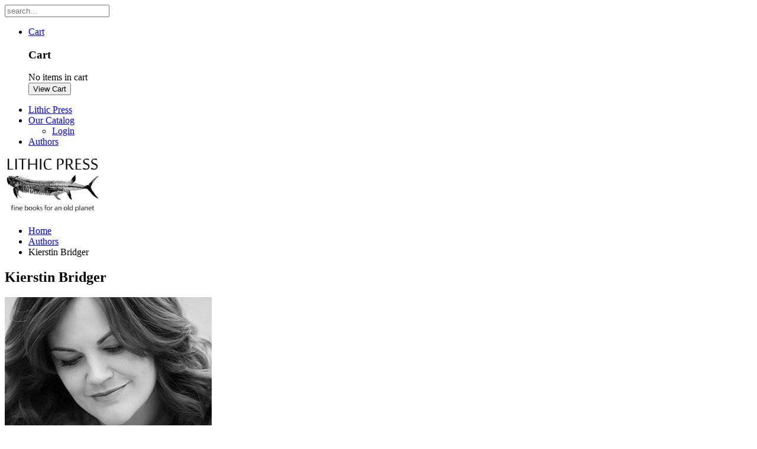

--- FILE ---
content_type: text/html; charset=utf-8
request_url: https://www.lithicpress.com/index.php/authors/54-kierstin-bridger
body_size: 3838
content:
<!DOCTYPE HTML>
<html lang="en-gb" dir="ltr"  data-config='{"twitter":0,"plusone":0,"facebook":0,"style":"Lithic Press"}'>

<head>
<meta http-equiv="X-UA-Compatible" content="IE=edge">
<meta name="viewport" content="width=device-width, initial-scale=1">
<meta charset="utf-8" />
	<base href="https://www.lithicpress.com/index.php/authors/54-kierstin-bridger" />
	<meta name="author" content="Kyle Harvey" />
	<meta name="description" content="Lithic Press" />
	<meta name="generator" content="Joomla! - Open Source Content Management" />
	<title>Kierstin Bridger</title>
	<link href="https://www.lithicpress.com/index.php/component/search/?Itemid=107&amp;catid=12&amp;id=54&amp;format=opensearch" rel="search" title="Search Lithic Press" type="application/opensearchdescription+xml" />
	<link href="https://www.lithicpress.com/index.php/component/search/?Itemid=221&amp;catid=12&amp;id=54&amp;format=opensearch" rel="search" title="Search Lithic Press" type="application/opensearchdescription+xml" />
	<link href="/templates/yoo_moustache/favicon.ico" rel="shortcut icon" type="image/vnd.microsoft.icon" />
	<link href="/plugins/editors/jckeditor/typography/typography2.php" rel="stylesheet" media="null" attribs="[]" />
	<link href="/plugins/system/jce/css/content.css?badb4208be409b1335b815dde676300e" rel="stylesheet" />
	<link href="/cache/widgetkit/widgetkit-44ebc72d.css" rel="stylesheet" />
	<link href="https://www.lithicpress.com/modules/mod_j2store_cart/css/j2store_cart.css" rel="stylesheet" />
	<style>

	</style>
	<script src="/media/jui/js/jquery.min.js?fea364cc3210a8b8625df74f849326a1"></script>
	<script src="/media/jui/js/jquery-noconflict.js?fea364cc3210a8b8625df74f849326a1"></script>
	<script src="/media/jui/js/jquery-migrate.min.js?fea364cc3210a8b8625df74f849326a1"></script>
	<script src="/cache/widgetkit/widgetkit-9b5ea070.js"></script>
	<script src="/media/jui/js/bootstrap.min.js?fea364cc3210a8b8625df74f849326a1"></script>
	<script>

		var j2storeURL = 'https://www.lithicpress.com/';
		
if(typeof(j2store) == 'undefined') {
	var j2store = {};
}
if(typeof(j2store.jQuery) == 'undefined') {
	j2store.jQuery = jQuery.noConflict();
}		
(function($) {
	$(document).bind('after_adding_to_cart', function(element,data, type){

		var murl = '/index.php/component/j2store/carts/ajaxmini';

		$.ajax({
			url : murl,
			type : 'get',
			cache : false,
			contentType : 'application/json; charset=utf-8',
			dataType : 'json',
			success : function(json) {
				if (json != null && json['response']) {
					$.each(json['response'], function(key, value) {
						if ($('.j2store_cart_module_' + key).length) {
							$('.j2store_cart_module_' + key).each(function() {
								$(this).html(value);
							});
						}
					});
				}
			}

		});

	});
})(j2store.jQuery);
		
	</script>

<link rel="apple-touch-icon-precomposed" href="/templates/yoo_moustache/apple_touch_icon.png">
<link rel="stylesheet" href="/templates/yoo_moustache/styles/Lithic Press/css/bootstrap.css">
<link rel="stylesheet" href="/templates/yoo_moustache/styles/Lithic Press/css/theme.css">
<link rel="stylesheet" href="/templates/yoo_moustache/css/custom.css">
<script src="/templates/yoo_moustache/warp/vendor/uikit/js/uikit.js"></script>
<script src="/templates/yoo_moustache/warp/vendor/uikit/js/components/autocomplete.js"></script>
<script src="/templates/yoo_moustache/warp/vendor/uikit/js/components/search.js"></script>
<script src="/templates/yoo_moustache/warp/vendor/uikit/js/components/tooltip.js"></script>
<script src="/templates/yoo_moustache/warp/js/social.js"></script>
<script src="/templates/yoo_moustache/js/theme.js"></script>
</head>

<body class="tm-isblog  tm-navbar-fixed">

		<div id="tm-headerbar" class="tm-headerbar">

		
				<nav class="tm-navbar uk-navbar">
			<div class="uk-container uk-container-center">
				<div class="uk-clearfix">

					
										<div class="uk-navbar-flip uk-visible-large">
						<div class="uk-navbar-content">
<form id="search-40-697176d815d5d" class="uk-search" action="/index.php/authors" method="post" data-uk-search="{'source': '/index.php/component/search/?tmpl=raw&amp;type=json&amp;ordering=&amp;searchphrase=all', 'param': 'searchword', 'msgResultsHeader': 'Search Results', 'msgMoreResults': 'More Results', 'msgNoResults': 'No results found', flipDropdown: 1}">
	<input class="uk-search-field" type="text" name="searchword" placeholder="search...">
	<input type="hidden" name="task"   value="search">
	<input type="hidden" name="option" value="com_search">
	<input type="hidden" name="Itemid" value="107">
</form>
</div>
					</div>
					
										<div class="uk-navbar-flip">
						
		<ul class="uk-navbar-nav uk-visible-large">
			<li class="uk-parent" data-uk-dropdown>
				<a href="#">Cart</a>
				<div class="uk-dropdown uk-dropdown-navbar">
			<div class="j2store_cart_module_151 Cart">
			
			<h3 class="cart-module-title">Cart</h3>
								No items in cart			
			<div class="j2store-minicart-button">
						<input type="button" class="btn btn-primary button" onClick="window.location='/index.php/component/j2store/carts'"
			value="View Cart"
			/>
						</div>
									</div>
			</div>
			</li>
		</ul>
<ul class="uk-navbar-nav uk-visible-large">
<li><a href="/index.php">Lithic Press </a></li><li class="uk-parent" data-uk-dropdown="{'preventflip':'y'}" aria-haspopup="true" aria-expanded="false"><a href="/index.php/our-catalog">Our Catalog</a><div class="uk-dropdown uk-dropdown-navbar uk-dropdown-width-1"><div class="uk-grid uk-dropdown-grid"><div class="uk-width-1-1"><ul class="uk-nav uk-nav-navbar"><li><a href="/index.php/our-catalog/login">Login</a></li></ul></div></div></div></li><li class="uk-active"><a href="/index.php/authors">Authors</a></li></ul>					</div>
					
										<a href="#offcanvas" class="uk-navbar-toggle uk-navbar-flip uk-hidden-large" data-uk-offcanvas></a>
					
										<a class="tm-logo-small uk-navbar-brand uk-visible-small" href="https://www.lithicpress.com">
	<p><img src="/images/LithicLogoSmall.png" alt="LithicLogoSmall" width="162" height="97" /></p></a>
					
				</div>
			</div>
		</nav>
		
	</div>
	
	
	
	
		<div id="tm-middle" class="tm-block ">
		<div class="uk-container uk-container-center">
			<div class="tm-middle uk-grid" data-uk-scrollspy="{targets:true, repeat:true}" data-uk-grid-match data-uk-grid-margin>

								<div class="tm-main uk-width-medium-1-1">

					
										<main class="tm-content">

												<ul class="uk-breadcrumb"><li><a href="/index.php">Home</a></li><li><a href="/index.php/authors">Authors</a></li><li class="uk-active"><span>Kierstin Bridger</span></li></ul>
						
						<div id="system-message-container">
</div>
<article class="uk-article" data-permalink="http://www.lithicpress.com/index.php/authors/54-kierstin-bridger">

	
		<h1 class="uk-article-title">
					Kierstin Bridger			</h1>
	
	
	
						<img class="uk-align-right" src="/images/kierstinbiophotowebsite.jpg" alt="">
			
	
	<div>
		<p>
	<span style="color: rgb(75, 79, 86); font-family: Helvetica, Arial, sans-serif; font-size: 14px;">Kierstin Bridger is a Colorado writer who divides her time between Ridgway and Telluride. She is author of two books: <em>Demimonde</em> (Lithic Press) and <em>All Ember</em> (Urban Farmhouse Press). She is a winner of the Mark Fischer Poetry Prize, the 2015 ACC Writer&rsquo;s Studio award, an Anne LaBastille Poetry Residency and was short-listed for the Manchester Poetry Competition in the UK. She is editor of Ridgway Alley Poems and Co-Director of Open Bard Poetry Series. The Podcast, Poetry Voice with Kierstin Bridger and Uche Ogbuji is her latest endeavor. She earned her MFA at Pacific University. She is a writing instructor at both the Ah Haa School and Weehawken Creative Arts.</span></p>
 
<hr />
<p>
	<span style="font-size:14px;"><span style="font-family:arial,helvetica,sans-serif;">Excerpt from Demimonde:</span></span></p>
<p>
	&nbsp;</p>
<p>
	<span style="font-size:14px;"><span style="font-family:arial,helvetica,sans-serif;"><strong>Ella Undone and Paraphrased</strong></span></span></p>
<p>
	<span style="font-size:14px;"><span style="font-family:arial,helvetica,sans-serif;">I love it most when I am adored.<br />
	Men kneeling as I stand,<br />
	eyes cast upward, trembling as I undress.<br />
	Even when their hands are rough,<br />
	I know my flesh is a lavender balm.</span></span></p>
<p>
	<span style="font-size:14px;"><span style="font-family:arial,helvetica,sans-serif;">Once a boy warmed my nipples<br />
	again and again just to witness<br />
	their pucker at cool air,<br />
	his fledgling whiskers,<br />
	or the passing of his thumb.</span></span></p>
<p>
	<span style="font-size:14px;"><span style="font-family:arial,helvetica,sans-serif;">Worship is more curious than<br />
	their quick release&mdash;<br />
	my face turned to the wall,<br />
	mine-dust etched in the well<br />
	of their chewed fingernails.<br />
	I grip tight against the ticking,<br />
	their breath, the exhale of cold tunnels,</span></span></p>
<p>
	<span style="font-size:14px;"><span style="font-family:arial,helvetica,sans-serif;">the greasy pasty smell that lingers<br />
	from their Welch lunch&mdash;sharp taste of tin.<br />
	They are gone before I can tie my wrap,<br />
	smooth my hair, return to steady breath.<br />
	That urge I know. Nameless, I understand.</span></span></p>
<p>
	&nbsp;</p>
<p>
	<a href="http://www.lithicpress.com/index.php/our-catalog/53-demimonde" target="_blank"><img alt="" src="/images/DemimondeWebsite.jpg" style="width: 200px; height: 250px;" /></a></p>
<p>
	&nbsp;</p>
<p>
	<a href="http://www.lithicpress.com/index.php/our-catalog/55-demimonde-2" target="_blank"><img alt="" src="/images/DemimondeLimitedWebsite.jpg" style="width: 200px; height: 250px;" /></a></p>
<p>
	&nbsp;</p>
<p>
	&nbsp;</p>
<p>
	&nbsp;</p>
<hr />
<p>
	&nbsp;</p>

	</div>

		<p>Tags: <a href="/index.php/component/tags/tag/kierstin-bridger">Kierstin Bridger, </a>, <a href="/index.php/component/tags/tag/demimonde">Demimonde, </a>, <a href="/index.php/component/tags/tag/all-ember">All Ember, </a>, <a href="/index.php/component/tags/tag/open-bard">Open Bard, </a>, <a href="/index.php/component/tags/tag/manchester-poetry-prize">Manchester Poetry Prize, </a></p>
	
	
	
	
	
</article>
					</main>
					
					
				</div>
				
		        		        		        
			</div>
		</div>
	</div>
	
	
	
	
		<div class="tm-block tm-block-footer">
		<div class="uk-container uk-container-center">

			<footer class="tm-footer uk-text-center">

								<a class="tm-totop-scroller" data-uk-smooth-scroll href="#">TOP</a>
				
				<div class="uk-panel">
	<p>
	<span style="font-size:16px;"><span style="font-family: tahoma, geneva, sans-serif; ">LITHIC PRESS</span></span></p>
</div>
			</footer>

		</div>
	</div>
	
	<script>
  (function(i,s,o,g,r,a,m){i['GoogleAnalyticsObject']=r;i[r]=i[r]||function(){
  (i[r].q=i[r].q||[]).push(arguments)},i[r].l=1*new Date();a=s.createElement(o),
  m=s.getElementsByTagName(o)[0];a.async=1;a.src=g;m.parentNode.insertBefore(a,m)
  })(window,document,'script','https://www.google-analytics.com/analytics.js','ga');

  ga('create', 'UA-80328419-1', 'auto');
  ga('send', 'pageview');

</script>
		<div id="offcanvas" class="uk-offcanvas">
		<div class="uk-offcanvas-bar uk-offcanvas-bar-flip"><div class="uk-panel">
<form id="search-113-697176d828613" class="uk-search" action="/index.php/authors" method="post" >
	<input class="uk-search-field" type="text" name="searchword" placeholder="search...">
	<input type="hidden" name="task"   value="search">
	<input type="hidden" name="option" value="com_search">
	<input type="hidden" name="Itemid" value="221">
</form>
</div>
<ul class="uk-nav uk-nav-offcanvas">
<li><a href="/index.php">Lithic Press </a></li><li class="uk-parent"><a href="/index.php/our-catalog">Our Catalog</a><ul class="uk-nav-sub"><li><a href="/index.php/our-catalog/login">Login</a></li></ul></li><li class="uk-active"><a href="/index.php/authors">Authors</a></li></ul></div>
	</div>
	
	
</body>
</html>

--- FILE ---
content_type: text/plain
request_url: https://www.google-analytics.com/j/collect?v=1&_v=j102&a=764000589&t=pageview&_s=1&dl=https%3A%2F%2Fwww.lithicpress.com%2Findex.php%2Fauthors%2F54-kierstin-bridger&ul=en-us%40posix&dt=Kierstin%20Bridger&sr=1280x720&vp=1280x720&_u=IEBAAEABAAAAACAAI~&jid=350785032&gjid=47782263&cid=1045392991.1769043673&tid=UA-80328419-1&_gid=897380382.1769043673&_r=1&_slc=1&z=433881551
body_size: -451
content:
2,cG-7C2N8W27D7